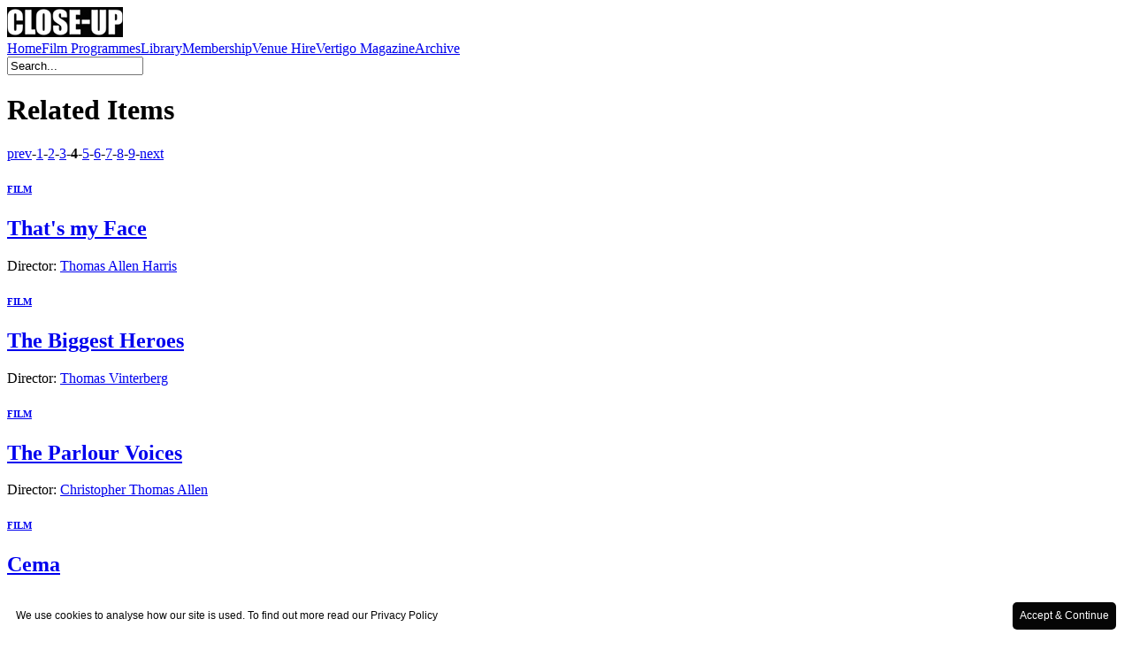

--- FILE ---
content_type: text/html; charset=UTF-8
request_url: https://www.closeupfilmcentre.com/library/archives/related--thomas+riedelsheimer--rivers+and+tides--10974/4
body_size: 4049
content:
<!DOCTYPE html PUBLIC "-//W3C//DTD XHTML 1.0 Strict//EN" "http://www.w3.org/TR/xhtml1/DTD/xhtml1-strict.dtd">
<html xmlns="http://www.w3.org/1999/xhtml">
    <head>
        <meta http-equiv="Content-Type" content="text/html; charset=utf-8" />
        <meta name="robots" content="INDEX,FOLLOW" />

<meta http-equiv="content-type" content="text/html; charset=UTF-8" />
<title>Archives</title>
<meta name="description" content="" />
<meta name="generator" content="concrete5 - 5.4.2.1" />

<script type="text/javascript">
var CCM_DISPATCHER_FILENAME = '/index.php';var CCM_CID = 132;var CCM_EDIT_MODE = false;var CCM_ARRANGE_MODE = false;var CCM_IMAGE_PATH = "/concrete/images";
var CCM_TOOLS_PATH = "/tools/required";
var CCM_REL = "";

</script>


<link rel="stylesheet" type="text/css" href="/concrete/css/ccm.base.css?v=2da4b0ecd7a571f86d5ff112dbf545b9" />
<script type="text/javascript" src="/concrete/js/jquery.js?v=2da4b0ecd7a571f86d5ff112dbf545b9"></script>
<script type="text/javascript" src="/concrete/js/ccm.base.js?v=2da4b0ecd7a571f86d5ff112dbf545b9"></script>
<link rel="stylesheet" type="text/css" href="/packages/mailchimp/blocks/mailchimp/view.css?v=2da4b0ecd7a571f86d5ff112dbf545b9" />
        <link href="/themes/close_up/css/closeup.css" rel="stylesheet" type="text/css" />
        <link href="/themes/close_up/css/colorbox.css" rel="stylesheet" type="text/css" />
        <link rel="shortcut icon" type="image/x-icon" href="/themes/close_up/images/favicon.ico" />        
        <script type="text/javascript" src="/themes/close_up/js/jquery.selectBox.min.js"></script>
        <script type="text/javascript" src="/themes/close_up/js/jquery.colorbox-min.js"></script>
        <script type="text/javascript" src="/themes/close_up/js/equalheights.js"></script>
        <script type="text/javascript" src="/themes/close_up/js/common.js"></script>
    </head>
    <body>
        <div class="wrapper">
            <div class="header float_l">
                <a href="/" class="float_l">
                    <img border="0" class="ccm-image-block" alt="" src="/files/1715/3978/9409/close-up-logo-website-banner.jpg" width="131" height="34" />                </a>
            </div>
            <!-- header -->
            <div class="nav_wrap float_l">
                <div class="nav_cont float_l">
                    <a href="/"  >Home</a><a href="/film_programmes/"  >Film Programmes</a><a class="active" href="/library/"  >Library</a><a href="/membership/"  >Membership</a><a href="/venue-hire/"  >Venue Hire</a><a href="/vertigo_magazine/issue-31-winter-2012-in-conversation/"  >Vertigo Magazine</a><a href="/archives/"  >Archive</a>                </div><!-- nav_cont -->
                <div class="nav_search float_r">
                    <form id="advsearchform" action="/search_results/" method="get">
    
    <input name="query" type="text" style="width:146px;" class="input_text float_l" value="Search..." onkeydown="this.value=='Search...'?this.value='':''" onclick="this.value=='Search...'?this.value='':''" onblur="this.value==''?this.value='Search...':''"/>
        <input name="search_paths[]" type="hidden" value="" />
            
  				
  </form>
                </div>
            </div>
    <div class="inner_wrap float_l">
    	    <div class="inner_block_6 ">
        <div class="block border_b_1">
            <h1 class="float_l">Related Items</h1>
            <div class="float_r margin_t_3 pagination">
                <span class=""><a href="/library/archives/related--thomas+riedelsheimer--rivers+and+tides--10974/3" >prev</a></span>-<span class=''><a href='/library/archives/related--thomas+riedelsheimer--rivers+and+tides--10974/1' >1</a></span>-<span class=''><a href='/library/archives/related--thomas+riedelsheimer--rivers+and+tides--10974/2' >2</a></span>-<span class=''><a href='/library/archives/related--thomas+riedelsheimer--rivers+and+tides--10974/3' >3</a></span>-<span class='currentPage'><strong>4</strong></span>-<span class=''><a href='/library/archives/related--thomas+riedelsheimer--rivers+and+tides--10974/5' >5</a></span>-<span class=''><a href='/library/archives/related--thomas+riedelsheimer--rivers+and+tides--10974/6' >6</a></span>-<span class=''><a href='/library/archives/related--thomas+riedelsheimer--rivers+and+tides--10974/7' >7</a></span>-<span class=''><a href='/library/archives/related--thomas+riedelsheimer--rivers+and+tides--10974/8' >8</a></span>-<span class=''><a href='/library/archives/related--thomas+riedelsheimer--rivers+and+tides--10974/9' >9</a></span>-<span class=""><a href="/library/archives/related--thomas+riedelsheimer--rivers+and+tides--10974/5" >next</a></span>            </div>
        <div class="clear"></div>
    </div>
    <div class="inner_block_2 float_l">
        <div class="inner_block_2_l">
                                    <div class="inner_block_2_r_block border_b_1">
                       <h6><strong><a href="/library/archives/film">FILM</a></strong></h6>  <h2><a href="/library/films/thats-my-face-thomas-allen-harris/24583">That's my Face</a></h2>
                      <div>
                    Director:             <a href="/search_results/director/Thomas+Allen+Harris">Thomas Allen Harris</a>                                                         </div>                                     </div>
                <div class="inner_block_2_r_block border_b_1">
                       <h6><strong><a href="/library/archives/film">FILM</a></strong></h6>  <h2><a href="/library/films/the-biggest-heroes-thomas-vinterberg/3409">The Biggest Heroes</a></h2>
                      <div>
                    Director:             <a href="/search_results/director/Thomas+Vinterberg">Thomas Vinterberg</a>                                                         </div>                                     </div>
                <div class="inner_block_2_r_block border_b_1">
                       <h6><strong><a href="/library/archives/film">FILM</a></strong></h6>  <h2><a href="/library/films/the-parlour-voices-christopher-thomas-allen/5397">The Parlour Voices</a></h2>
                      <div>
                    Director:             <a href="/search_results/director/Christopher+Thomas+Allen">Christopher Thomas Allen</a>                                                         </div>                                     </div>
                <div class="inner_block_2_r_block border_b_1">
                       <h6><strong><a href="/library/archives/film">FILM</a></strong></h6>  <h2><a href="/library/films/cema-dylan-thomas/5627">Cema</a></h2>
                      <div>
                    Director:             <a href="/search_results/director/Dylan+Thomas">Dylan Thomas</a>                                                         </div>                                     </div>
                <div class="inner_block_2_r_block border_b_1">
                       <h6><strong><a href="/library/archives/film">FILM</a></strong></h6>  <h2><a href="/library/films/1993-southbank-show-a-profile-of-ken-loach-david-thomas/9017">1993 Southbank Show - A Profile Of Ken Loach</a></h2>
                      <div>
                    Director:             <a href="/search_results/director/David+Thomas">David Thomas</a>                                                         </div>                                     </div>
                <div class="inner_block_2_r_block border_b_1">
                       <h6><strong><a href="/library/archives/film">FILM</a></strong></h6>  <h2><a href="/library/films/boogie-nights-paul-thomas-anderson/10099">Boogie Nights</a></h2>
                      <div>
                    Director:             <a href="/search_results/director/Paul+Thomas+Anderson">Paul Thomas Anderson</a>                                                         </div>                                     </div>
                <div class="inner_block_2_r_block border_b_1">
                       <h6><strong><a href="/library/archives/film">FILM</a></strong></h6>  <h2><a href="/library/films/david-copperfield-excerpt-thomas-bentley/12933">David Copperfield (Excerpt)</a></h2>
                      <div>
                    Director:             <a href="/search_results/director/Thomas+Bentley">Thomas Bentley</a>                                                         </div>                                     </div>
                <div class="inner_block_2_r_block border_b_1">
                       <h6><strong><a href="/library/archives/film">FILM</a></strong></h6>  <h2><a href="/library/films/prince-and-me-thomas-hirschhorn/21883">Prince And Me</a></h2>
                      <div>
                    Director:             <a href="/search_results/director/Thomas+Hirschhorn">Thomas Hirschhorn</a>                                                         </div>                                     </div>
                <div class="inner_block_2_r_block border_b_1">
                       <h6><strong><a href="/library/archives/film">FILM</a></strong></h6>  <h2><a href="/library/films/antifaschistische-aktion-desire-ii-thomas-hirschhorn/21891">Antifaschistische Aktion (Desire II)</a></h2>
                      <div>
                    Director:             <a href="/search_results/director/Thomas+Hirschhorn">Thomas Hirschhorn</a>                                                         </div>                                     </div>
                <div class="inner_block_2_r_block border_b_1">
                       <h6><strong><a href="/library/archives/film">FILM</a></strong></h6>  <h2><a href="/library/films/material-thomas-heise/16155">Material</a></h2>
                      <div>
                    Director:             <a href="/search_results/director/Thomas+Heise">Thomas Heise</a>                                                         </div>                                     </div>
                <div class="inner_block_2_r_block border_b_1">
                       <h6><strong><a href="/library/archives/film">FILM</a></strong></h6>  <h2><a href="/library/films/documentary-now-globesman-alexander-buono-rhys-thomas/26299">Documentary Now!: Globesman</a></h2>
                      <div>
                    Director:             <a href="/search_results/director/Alexander+Buono">Alexander Buono </a>              |              <a href="/search_results/director/Rhys+Thomas"> Rhys Thomas</a>                                                         </div>                                     </div>
                <div class="inner_block_2_r_block border_b_1">
                       <h6><strong><a href="/library/archives/book">BOOK</a></strong></h6>  <h2><a href="/library/books/early-cinema-space-frame-narrative-thomas-elsaesser-ed./2954">Early Cinema: Space, Frame, Narrative</a></h2>
                      <div>
                    Author:             <a href="/search_results/author/Thomas+Elsaesser+%28ed.%29">Thomas Elsaesser (ed.)</a>                                                         </div>                                     </div>
                <div class="inner_block_2_r_block border_b_1">
                       <h6><strong><a href="/library/archives/book">BOOK</a></strong></h6>  <h2><a href="/library/books/fate-in-film-a-deterministic-approach-to-cinema-thomas-m.-puhr/2771">Fate in Film: A Deterministic Approach to Cinema</a></h2>
                      <div>
                    Author:             <a href="/search_results/author/Thomas+M.+Puhr">Thomas M. Puhr</a>                                                         </div>                                     </div>
                <div class="inner_block_2_r_block border_b_1">
                       <h6><strong><a href="/search_results/category/interview">INTERVIEW</a></strong></h6>  <h2><a href="/vertigo_magazine/volume-2-issue-1-spring-2001/close-up-on-a-field-without-definition/">Close Up on a Field without Definition</a></h2>
                      <div>
                    By             <a href="/search_results/by/David+Curtis%2C+Gary+Thomas+and+William+Raban">David Curtis, Gary Thomas and William Raban</a>                                                         </div>                                     </div>
                <div class="inner_block_2_r_block border_b_1">
                       <h6><strong><a href="/library/archives/film">FILM</a></strong></h6>  <h2><a href="/library/films/der-auslander-thomas-heise/2183">Der Ausländer</a></h2>
                      <div>
                    Director:             <a href="/search_results/director/Thomas+Heise">Thomas Heise</a>                                                         </div>                                     </div>
                            </div><!-- inner_block_2_l -->
                        </div><!-- inner_block_2 -->
                        <div class="block" style="padding-bottom: 10px;">

                            <div class="float_r margin_t_3 pagination">
<span class=""><a href="/library/archives/related--thomas+riedelsheimer--rivers+and+tides--10974/3" >prev</a></span>-<span class=''><a href='/library/archives/related--thomas+riedelsheimer--rivers+and+tides--10974/1' >1</a></span>-<span class=''><a href='/library/archives/related--thomas+riedelsheimer--rivers+and+tides--10974/2' >2</a></span>-<span class=''><a href='/library/archives/related--thomas+riedelsheimer--rivers+and+tides--10974/3' >3</a></span>-<span class='currentPage'><strong>4</strong></span>-<span class=''><a href='/library/archives/related--thomas+riedelsheimer--rivers+and+tides--10974/5' >5</a></span>-<span class=''><a href='/library/archives/related--thomas+riedelsheimer--rivers+and+tides--10974/6' >6</a></span>-<span class=''><a href='/library/archives/related--thomas+riedelsheimer--rivers+and+tides--10974/7' >7</a></span>-<span class=''><a href='/library/archives/related--thomas+riedelsheimer--rivers+and+tides--10974/8' >8</a></span>-<span class=''><a href='/library/archives/related--thomas+riedelsheimer--rivers+and+tides--10974/9' >9</a></span>-<span class=""><a href="/library/archives/related--thomas+riedelsheimer--rivers+and+tides--10974/5" >next</a></span></div>
                            <div class="clear"></div>
                        </div>
                    </div>

    </div>
    <!-- inner_wrap -->
	<div class="footer float_l">
    	<div class="footer_cont_1 float_l">
        	<p>Close-Up Film Centre<br />97 Sclater Street<br /> London E1 6HR<br />+44 (0)20 3784 7970<br />info@closeupfilmcentre.com<br />Open Monday to Sunday: 12:00 - 12:00</p>
<div id="skype_c2c_menu_container" class="skype_c2c_menu_container notranslate" style="display: none;" onmouseover="SkypeClick2Call.MenuInjectionHandler.showMenu(this, event)" onmouseout="SkypeClick2Call.MenuInjectionHandler.hideMenu(this, event)">
<div class="skype_c2c_menu_click2call"><a id="skype_c2c_menu_click2call_action" class="skype_c2c_menu_click2call_action" target="_self">Call</a></div>
<div class="skype_c2c_menu_click2sms"><a id="skype_c2c_menu_click2sms_action" class="skype_c2c_menu_click2sms_action" target="_self">Send SMS</a></div>
<div class="skype_c2c_menu_add2skype"><a id="skype_c2c_menu_add2skype_text" class="skype_c2c_menu_add2skype_text" target="_self">Add to Skype</a></div>
<div class="skype_c2c_menu_toll_info"><span class="skype_c2c_menu_toll_callcredit">You'll need Skype Credit</span><span class="skype_c2c_menu_toll_free">Free via Skype</span></div>
</div>	
        </div>
      	<div class="footer_cont_1 float_l">
       	  	<a href="/footer/about/"  >About</a><br><a href="/footer/contact-us/"  >Contact Us</a><br><a href="/footer/t-and-c/"  >Terms & Conditions</a><br><a href="/footer/privacy-policy/"  >Privacy Policy</a><br><a href="/footer/cookie-policy/"  >Cookie Policy</a><br><a href="/footer/disclaimer/"  >Disclaimer</a>	
    	</div>
        <div class="footer_cont_3 float_r">
       	  	<div class="footer_cont_2 float_l padding_b_5">
         		<a href="https://www.facebook.com/closeupfilmcentre"> <img src="/files/cache/0def221d6aed0f821194e3650e3a3f16.png" alt="new_facebook.png" width="25" height="25" /></a>&nbsp;&nbsp;<a href="https://twitter.com/closeupcentre"><img src="/files/cache/107233f29c8f56e846203a9dfaf9412e.png" alt="nem_twitter.png" width="25" height="25" /></a>&nbsp;<a href="http://instagram.com/closeupfilmcentre"><img src="/files/cache/d35331ba63c4899c9953a0904ade423f.png" alt="instagram.png" width="25" height="25" /></a>&nbsp;<a href="feed://www.closeupfilmcentre.com/tools/blocks/new_acquisitions/rss"><img src="/files/cache/626cfe349e16c5c0b834232ba4adabe7.png" alt="new_rss.png" width="25" height="25" /></a><a href="feed://www.closeupfilmcentre.com/tools/blocks/new_acquisitions/rss"></a>	    <div id="newsltr"> 
                    <div class="footer_cont_2 float_l padding_b_10"><a id="mailchimpintegration" target="_blank" href="http://eepurl.com/dtKQwP">Click Here to Sign Up to our Mailing List</a></div>
                </div>
                <div class="clear"></div>  																												
            </div>
            <div class="block float_l">
            	
            <div class="clear"></div>
            </div>
        </div>
        <div class="footer_cont_4 float_l">
        	All rights reserved &copy; CLOSE-UP 2011 - 2026        </div>
  	</div><!-- footer -->
    
    <div class="clear"></div>
</div><!-- wrapper -->
<script type="text/javascript">
var _gaq = _gaq || [];
_gaq.push(['_setAccount', 'UA-539480-3']);
_gaq.push(['_trackPageview']);

(function() {
var ga = document.createElement('script'); ga.type = 'text/javascript'; ga.async = true;
ga.src = ('https:' == document.location.protocol ? 'https://ssl' : 'http://www') + '.google-analytics.com/ga.js';
var s = document.getElementsByTagName('script')[0]; s.parentNode.insertBefore(ga, s);
})();
</script><script type="text/javascript" id="cookieinfo"
  src="//cookieinfoscript.com/js/cookieinfo.min.js"
  data-bg="#FFFFFF"
  data-linkmsg="Privacy Policy"
  data-link="#050505"
  data-moreinfo="http://www.closeupfilmcentre.com/footer/privacy-policy/"
  data-message="We use cookies to analyse how our site is used. To find out more read our "
  data-cookie="cookie-banner"
  data-fg="#050505"
  data-divlink="#FFFFFF"
  data-divlinkbg="#050505"
  data-text-align="left"
  data-font-family="Arial, Helvetica, sans-serif"
  data-font-size="12px"
  data-close-text="Accept & Continue">
</script>
</body>
</html>

